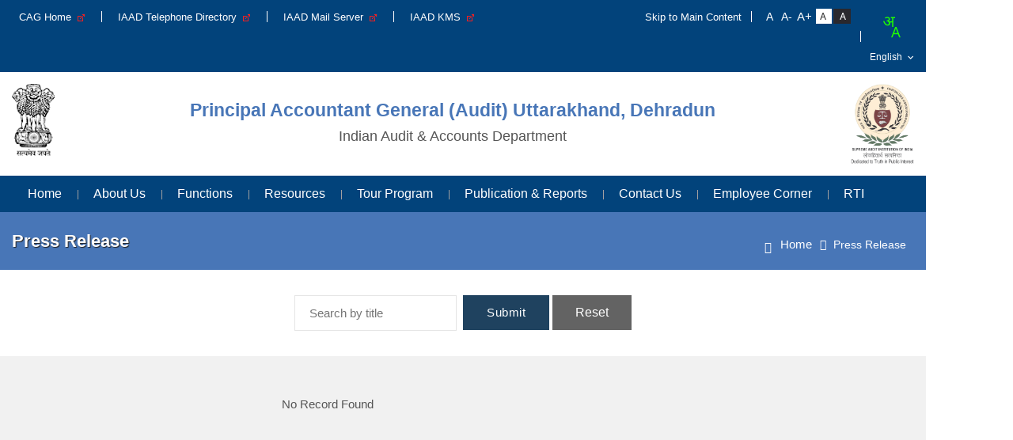

--- FILE ---
content_type: text/html; charset=UTF-8
request_url: https://cag.gov.in/ag/uttarakhand/en/press-release
body_size: 6178
content:
<!DOCTYPE html>
<html xmlns="http://www.w3.org/1999/xhtml" xml:lang="en" lang="en" dir="ltr">

<head>
	<meta charset="utf-8">
	<meta name="viewport" content="width=device-width, initial-scale=1.0">
	<title>Press Release | Principal Accountant General (Audit) Uttarakhand, Dehradun</title>
	<link href="/favicon.ico" type="image/x-icon" rel="icon"/><link href="/favicon.ico" type="image/x-icon" rel="shortcut icon"/>	
	<link rel="stylesheet" href="https://cdnjs.cloudflare.com/ajax/libs/font-awesome/4.7.0/css/font-awesome.min.css"/>
	
	<link rel="stylesheet" href="/themes/a_g/assets/css/style.css"/>
	
	<link rel="stylesheet" href="/themes/a_g/assets/css/responsive.css"/>
	
	<link rel="stylesheet" href="/themes/a_g/assets/css/aos.css"/>
	
	<link rel="stylesheet" href="/themes/a_g/assets/css/animate.css"/>

	<!-- head style -->
		<!-- /head style -->
	
	<!-- head script -->
		<!-- /head script -->
		
	<!--[if lte IE 9]>
	
	<script src="/themes/a_g/assets/js/ie.js" type="text/javascript"></script>
	<![endif]-->
	
	<script src="/themes/a_g/assets/js/jquery.min.js"></script>
</head>
	

<body data-mobile="false" data-c="pressrelease" data-m="index"
		class="noJS">

		<noscript class="js-required">
			<div class="container">
				<div class="alert alert-danger mt-2 mb-2" role="alert">
					This page uses JavaScript. Your browser either doesn't support JavaScript or you have it turned off. To see this page as it is meant to appear please use a JavaScript enabled browser.				</div>
			</div>
		</noscript>

		<div class="wrapper" id="wrapper" >
			<!-- header top -->
<!-- /header top -->

<header id="header">
  <div class="topStrip">
      <div class="container">
        <div class=" cf">
                  <ul  class="leftLink"  >
            <li class="nav-item "><a href="https://cag.gov.in/en" target="_blank" class="nav-link ">CAG Home &nbsp;<img src=https://cag.gov.in/assets/images/extlink-icon.png alt='External link'></a></li><li class="nav-item "><a href="http://cagofindia.delhi.nic.in/cagtel/" target="_blank" class="nav-link ">IAAD Telephone Directory &nbsp;<img src=https://cag.gov.in/assets/images/extlink-icon.png alt='External link'></a></li><li class="nav-item "><a href="https://email.gov.in/" target="_blank" class="nav-link ">IAAD Mail Server &nbsp;<img src=https://cag.gov.in/assets/images/extlink-icon.png alt='External link'></a></li><li class="nav-item "><a href="https://cag.gov.in/member" target="_blank" class="nav-link ">IAAD KMS &nbsp;<img src=https://cag.gov.in/assets/images/extlink-icon.png alt='External link'></a></li>        </ul>
                    <ul class="rightLinks">
            <li><a class="skipContent" tabindex="1" href="#content">Skip to Main Content</a></li>
            <li class="fontResize">
              <div id="accessControl" class="textResizeWrapper">
			 <div class="font-lists">
              <input type="button" name="font_normal" value="A" id="font_smaller" title="Decrease Font Size" class="fontScaler normal font-normal" />
              <input type="button" name="font_normal" value="A-" id="font_normal" title="Normal Font Size" class="fontScaler normal font-normal" />
              <input type="button" name="font_large" value="A+" id="font_large" title="Increase Font Size" class="fontScaler large font-large" />
              </div>
			  <div class="contrast-lists">
              <input type="button" name="normal" value="Standard View" id="normal" title="Standard View" class="contrastChanger normal current" />
              <input type="button" name="wob" value="High Contrast View" id="wob" title="High Contrast View" class="contrastChanger wob" />
            </div>
			</div>
            </li>
            
            <li class="langDropDown">
			<div class="bhashini-plugin-container"></div>
                <select id="languageSwitcher">
                                    <option value="hi"  >हिन्दी</option>
                                        <option value="en"  selected="selected"  >English</option>
                                    </select>
                              </li>
                      </ul>
        </div>
      </div>
  </div>
   <div class="headSecound">
  <div class="container">
      <div class="headerBox">  
          <div class="headerLeft">
              <a href="/ag/uttarakhand/en" title="Dedicated to Truth in Public Interest"><img src="/themes/a_g/assets/images/emblem.png" alt="Dedicated to Truth in Public Interest"/></a>          </div>
          <div class="headerPart">
            <div class="headerBox cf">
              <div id="logo">

              <a href="/ag/uttarakhand/en" title="Principal Accountant General (Audit) Uttarakhand, Dehradun"><h3>Principal Accountant General (Audit) Uttarakhand, Dehradun</h3><p>Indian Audit & Accounts Department</p></a>
              </div>
            </div>
            
          </div>
          <div class="headerRight"> 
              <a href="/ag/uttarakhand/en" title="Dedicated to Truth in Public Interest"><img src="/themes/a_g/assets/images/Dedicated-to-Truth-in-Public-Interest.png" alt="Dedicated to Truth in Public Interest"/></a>          </div>
      </div>
  </div>
  </div>
  <div id="mainNav" class="mainNavigation">
  <div class="container">
              <div class="menuPart cf">
                <ul id="nav">
                    <li>
                      <a href="/ag/uttarakhand/en">Home</a>                    </li>
                    <li class="nav-item dropdown "><a href="#" class="nav-link dropdown-toggle " id="navbar-dropdown-menu-14282" data-toggle="dropdown" aria-haspopup="true" aria-expanded="false">About Us</a><ul class="dropdown-menu parent" aria-labelledby="navbar-dropdown-menu-14282"><li class="dropdown-item active dropdown-submenu "><a href="#" class="dropdown-toggle " id="navbar-dropdown-menu-14284" data-toggle="dropdown" aria-haspopup="true" aria-expanded="false">The Office</a><ul class="dropdown-menu parent" aria-labelledby="navbar-dropdown-menu-14284"><li class="dropdown-item active "><a href="https://cag.gov.in/ag/uttarakhand/en/page-ag-uttarakhand-introduction" class="dropdown-item ">Introduction</a></li><li class="dropdown-item active "><a href="https://cag.gov.in/ag/uttarakhand/en/page-ag-uttarakhand-pagprofile" class="dropdown-item ">Profile of AG</a></li><li class="dropdown-item active "><a href="https://cag.gov.in/ag/uttarakhand/en/page-ag-uttarakhand-profile-of-group-officers" class="dropdown-item ">Profile of Group Officers</a></li></ul></li><li class="dropdown-item active dropdown-submenu "><a href="#" class="dropdown-toggle " id="navbar-dropdown-menu-14292" data-toggle="dropdown" aria-haspopup="true" aria-expanded="false">Mandate</a><ul class="dropdown-menu parent" aria-labelledby="navbar-dropdown-menu-14292"><li class="dropdown-item active "><a href="https://cag.gov.in/ag/uttarakhand/en/page-ag-uttarakhand-mandate" class="dropdown-item ">Duties & Powers (Mandate Test)</a></li></ul></li><li class="dropdown-item active "><a href="https://cag.gov.in/ag/uttarakhand/en/page-ag-uttarakhand-our-vision-mission-and-values" class="dropdown-item ">Our Vision, Mission & Core Values</a></li><li class="dropdown-item active dropdown-submenu "><a href="#" class="dropdown-toggle " id="navbar-dropdown-menu-14297" data-toggle="dropdown" aria-haspopup="true" aria-expanded="false">Organisational Chart</a><ul class="dropdown-menu parent" aria-labelledby="navbar-dropdown-menu-14297"><li class="dropdown-item active "><a href="https://cag.gov.in/ag/uttarakhand/en/page-ag-uttarakhand-organizationstructure" class="dropdown-item ">Organisation Structure</a></li></ul></li><li class="dropdown-item active "><a href="https://cag.gov.in/ag/uttarakhand/en/page-ag-uttarakhand-budget-and-expenditure" class="dropdown-item ">Budget & Expenditure</a></li><li class="dropdown-item active "><a href="https://cag.gov.in/ag/uttarakhand/en/page-ag-uttarakhand-aab-history" class="dropdown-item ">History</a></li><li class="dropdown-item active "><a href="https://cag.gov.in/ag/uttarakhand/en/page-ag-uttarakhand-citizenscharter" class="dropdown-item ">Citizens Charter</a></li><li class="dropdown-item active "><a href="https://cag.gov.in/ag/uttarakhand/en/page-ag-uttarakhand-audit-advisory-board" class="dropdown-item ">Audit Advisory Board</a></li></ul></li><li class="nav-item dropdown "><a href="#" class="nav-link dropdown-toggle " id="navbar-dropdown-menu-14310" data-toggle="dropdown" aria-haspopup="true" aria-expanded="false">Functions</a><ul class="dropdown-menu parent" aria-labelledby="navbar-dropdown-menu-14310"><li class="dropdown-item active dropdown-submenu "><a href="#" class="dropdown-toggle " id="navbar-dropdown-menu-14311" data-toggle="dropdown" aria-haspopup="true" aria-expanded="false">Administration</a><ul class="dropdown-menu parent" aria-labelledby="navbar-dropdown-menu-14311"><li class="dropdown-item active "><a href="https://cag.gov.in/ag/uttarakhand/en/page-ag-uttarakhand-adminintro" class="dropdown-item ">Introduction</a></li><li class="dropdown-item active "><a href="https://cag.gov.in/ag/uttarakhand/en/page-ag-uttarakhand-rti-act" class="dropdown-item ">RTI Act</a></li><li class="dropdown-item active "><a href="https://cag.gov.in/ag/uttarakhand/en/page-ag-uttarakhand-ss-mip" class="dropdown-item ">SS & PIP</a></li><li class="dropdown-item active "><a href="https://cag.gov.in/ag/uttarakhand/en/page-ag-uttarakhand-listofdeputationist" class="dropdown-item ">Deputation</a></li><li class="dropdown-item active "><a href="https://cag.gov.in/ag/uttarakhand/en/page-ag-uttarakhand-gradation" class="dropdown-item ">Gradation Lists</a></li><li class="dropdown-item active "><a href="https://cag.gov.in/ag/uttarakhand/en/page-ag-uttarakhand-employee-list" class="dropdown-item ">Employee List</a></li><li class="dropdown-item active "><a href="https://cag.gov.in/ag/uttarakhand/en/ae-circulars-office-orders" class="dropdown-item ">Circular & Orders</a></li><li class="dropdown-item active "><a href="https://cag.gov.in/ag/uttarakhand/en/page-ag-uttarakhand-officemanual" class="dropdown-item ">Office Manual</a></li><li class="dropdown-item active "><a href="https://cag.gov.in/ag/uttarakhand/en/page-ag-uttarakhand-transfer-posting" class="dropdown-item ">Transfer & Posting Guidelines</a></li><li class="dropdown-item active "><a href="https://cag.gov.in/ag/uttarakhand/en/page-ag-uttarakhand-board-committee" class="dropdown-item ">Board & Committees</a></li><li class="dropdown-item active "><a href="https://cag.gov.in/ag/uttarakhand/en/page-ag-uttarakhand-training" class="dropdown-item ">Training</a></li><li class="dropdown-item active "><a href="https://cag.gov.in/ag/uttarakhand/en/page-ag-uttarakhand-rajbhasha" class="dropdown-item ">Rajbhasha</a></li><li class="dropdown-item active "><a href="https://cag.gov.in/ag/uttarakhand/en/page-ag-uttarakhand-code-ethics-iaad" class="dropdown-item ">Code of Ethics for IA&AD</a></li></ul></li><li class="dropdown-item active dropdown-submenu "><a href="#" class="dropdown-toggle " id="navbar-dropdown-menu-14350" data-toggle="dropdown" aria-haspopup="true" aria-expanded="false">Audit Management Group - I (Social Sector)</a><ul class="dropdown-menu parent" aria-labelledby="navbar-dropdown-menu-14350"><li class="dropdown-item active "><a href="https://cag.gov.in/ag/uttarakhand/en/page-ag-uttarakhand-intro-social" class="dropdown-item ">Introduction</a></li><li class="dropdown-item active "><a href="https://cag.gov.in/ag/uttarakhand/en/page-ag-uttarakhand-audit-units-social" class="dropdown-item ">Section & Function Auditee Units</a></li></ul></li><li class="dropdown-item active dropdown-submenu "><a href="#" class="dropdown-toggle " id="navbar-dropdown-menu-19568" data-toggle="dropdown" aria-haspopup="true" aria-expanded="false">Audit Management Group - II</a><ul class="dropdown-menu parent" aria-labelledby="navbar-dropdown-menu-19568"><li class="dropdown-item active "><a href="https://cag.gov.in/ag/uttarakhand/en/page-ag-uttarakhand-clusters" class="dropdown-item ">AMG-II Clusters</a></li><li class="dropdown-item active dropdown-submenu "><a href="#" class="dropdown-toggle " id="navbar-dropdown-menu-14353" data-toggle="dropdown" aria-haspopup="true" aria-expanded="false">Economic Sector Audit</a><ul class="dropdown-menu parent" aria-labelledby="navbar-dropdown-menu-14353"><li class="dropdown-item active "><a href="https://cag.gov.in/ag/uttarakhand/en/page-ag-uttarakhand-eco-ii" class="dropdown-item ">Introduction</a></li><li class="dropdown-item active "><a href="https://cag.gov.in/ag/uttarakhand/en/page-ag-uttarakhand-audit-unit-eco-ii" class="dropdown-item ">Section & Function Auditee Units</a></li></ul></li><li class="dropdown-item active dropdown-submenu "><a href="#" class="dropdown-toggle " id="navbar-dropdown-menu-14373" data-toggle="dropdown" aria-haspopup="true" aria-expanded="false">Commercial Audit Sector</a><ul class="dropdown-menu parent" aria-labelledby="navbar-dropdown-menu-14373"><li class="dropdown-item active "><a href="https://cag.gov.in/ag/uttarakhand/en/page-ag-uttarakhand-eco-i" class="dropdown-item ">Introduction</a></li><li class="dropdown-item active "><a href="https://cag.gov.in/ag/uttarakhand/en/page-ag-uttarakhand-audit-units-commercial" class="dropdown-item ">Section & Function Auditee Units</a></li></ul></li><li class="dropdown-item active dropdown-submenu "><a href="#" class="dropdown-toggle " id="navbar-dropdown-menu-14375" data-toggle="dropdown" aria-haspopup="true" aria-expanded="false">Local Bodies Audit</a><ul class="dropdown-menu parent" aria-labelledby="navbar-dropdown-menu-14375"><li class="dropdown-item active "><a href="https://cag.gov.in/ag/uttarakhand/en/page-ag-uttarakhand-intro-lb" class="dropdown-item ">Introduction</a></li><li class="dropdown-item active "><a href="https://cag.gov.in/ag/uttarakhand/en/page-ag-uttarakhand-auditee-units-local-bodies" class="dropdown-item ">Section & Function Auditee Units</a></li></ul></li></ul></li><li class="dropdown-item active dropdown-submenu "><a href="#" class="dropdown-toggle " id="navbar-dropdown-menu-14347" data-toggle="dropdown" aria-haspopup="true" aria-expanded="false">Audit Management Group - III (General Sector)</a><ul class="dropdown-menu parent" aria-labelledby="navbar-dropdown-menu-14347"><li class="dropdown-item active "><a href="https://cag.gov.in/ag/uttarakhand/en/page-ag-uttarakhand-intro-gsa" class="dropdown-item ">Introduction</a></li><li class="dropdown-item active "><a href="https://cag.gov.in/ag/uttarakhand/en/page-ag-uttarakhand-auditeeunits-gsa" class="dropdown-item ">Section & Function Auditee Units</a></li></ul></li><li class="dropdown-item active dropdown-submenu "><a href="#" class="dropdown-toggle " id="navbar-dropdown-menu-14356" data-toggle="dropdown" aria-haspopup="true" aria-expanded="false">Audit Management Group - IV (Revenue Sector)</a><ul class="dropdown-menu parent" aria-labelledby="navbar-dropdown-menu-14356"><li class="dropdown-item active "><a href="https://cag.gov.in/ag/uttarakhand/en/page-ag-uttarakhand-intro-revenue" class="dropdown-item ">Introduction</a></li><li class="dropdown-item active "><a href="https://cag.gov.in/ag/uttarakhand/en/page-ag-uttarakhand-audit-units-revenue" class="dropdown-item ">Section & Function Auditee Units</a></li></ul></li><li class="dropdown-item active dropdown-submenu "><a href="#" class="dropdown-toggle " id="navbar-dropdown-menu-14365" data-toggle="dropdown" aria-haspopup="true" aria-expanded="false">Financial Sector Audit</a><ul class="dropdown-menu parent" aria-labelledby="navbar-dropdown-menu-14365"><li class="dropdown-item active "><a href="https://cag.gov.in/ag/uttarakhand/en/page-ag-uttarakhand-intro-faw" class="dropdown-item ">Introduction</a></li><li class="dropdown-item active "><a href="https://cag.gov.in/ag/uttarakhand/en/page-ag-uttarakhand-audit-units-faw" class="dropdown-item ">Section & Function Auditee Units</a></li></ul></li><li class="dropdown-item active dropdown-submenu "><a href="#" class="dropdown-toggle " id="navbar-dropdown-menu-14381" data-toggle="dropdown" aria-haspopup="true" aria-expanded="false">Welfare</a><ul class="dropdown-menu parent" aria-labelledby="navbar-dropdown-menu-14381"><li class="dropdown-item active "><a href="https://cag.gov.in/ag/uttarakhand/en/page-ag-uttarakhand-welfare-about" class="dropdown-item ">About function</a></li><li class="dropdown-item active "><a href="https://cag.gov.in/ag/uttarakhand/en/page-ag-uttarakhand-staff-welfare" class="dropdown-item ">Staff Welfare</a></li><li class="dropdown-item active "><a href="https://cag.gov.in/ag/uttarakhand/en/page-ag-uttarakhand-sports-recreation" class="dropdown-item ">Sports & Recreation Activities</a></li></ul></li></ul></li><li class="nav-item dropdown "><a href="#" class="nav-link dropdown-toggle " id="navbar-dropdown-menu-14386" data-toggle="dropdown" aria-haspopup="true" aria-expanded="false">Resources</a><ul class="dropdown-menu parent" aria-labelledby="navbar-dropdown-menu-14386"><li class="dropdown-item active dropdown-submenu "><a href="#" class="dropdown-toggle " id="navbar-dropdown-menu-14388" data-toggle="dropdown" aria-haspopup="true" aria-expanded="false">Standard Guidelines & Policies</a><ul class="dropdown-menu parent" aria-labelledby="navbar-dropdown-menu-14388"><li class="dropdown-item active "><a href="https://cag.gov.in/ag/uttarakhand/en/page-ag-uttarakhand-cag-audit-standards" class="dropdown-item ">CAGs Auditing Standards</a></li><li class="dropdown-item active "><a href="https://cag.gov.in/ag/uttarakhand/en/page-ag-uttarakhand-mso" class="dropdown-item ">Manual of Standing Orders</a></li><li class="dropdown-item active "><a href="https://cag.gov.in/ag/uttarakhand/en/page-ag-uttarakhand-other-manual-guideline" class="dropdown-item ">Other Manual & Guidelines</a></li></ul></li><li class="dropdown-item active dropdown-submenu "><a href="#" class="dropdown-toggle " id="navbar-dropdown-menu-14395" data-toggle="dropdown" aria-haspopup="true" aria-expanded="false">Interface with Legislation</a><ul class="dropdown-menu parent" aria-labelledby="navbar-dropdown-menu-14395"><li class="dropdown-item active "><a href="https://cag.gov.in/ag/uttarakhand/en/page-ag-uttarakhand-constitutional-arrangement" class="dropdown-item ">Constitutional Arrangements</a></li><li class="dropdown-item active "><a href="https://cag.gov.in/ag/uttarakhand/en/page-ag-uttarakhand-interface-legislation" class="dropdown-item ">Interface with Legislation</a></li></ul></li><li class="dropdown-item active dropdown-submenu "><a href="#" class="dropdown-toggle " id="navbar-dropdown-menu-14406" data-toggle="dropdown" aria-haspopup="true" aria-expanded="false">Acts & Manual</a><ul class="dropdown-menu parent" aria-labelledby="navbar-dropdown-menu-14406"><li class="dropdown-item active "><a href="https://cag.gov.in/ag/uttarakhand/en/page-ag-uttarakhand-acts-manuals-social" class="dropdown-item ">AMG - I</a></li><li class="dropdown-item active dropdown-submenu "><a href="#" class="dropdown-toggle " id="navbar-dropdown-menu-19574" data-toggle="dropdown" aria-haspopup="true" aria-expanded="false">AMG - II</a><ul class="dropdown-menu parent" aria-labelledby="navbar-dropdown-menu-19574"><li class="dropdown-item active dropdown-submenu "><a href="#" class="dropdown-toggle " id="navbar-dropdown-menu-14413" data-toggle="dropdown" aria-haspopup="true" aria-expanded="false">Economics Sector Local Audit Manual</a><ul class="dropdown-menu parent" aria-labelledby="navbar-dropdown-menu-14413"><li class="dropdown-item active "><a href="https://cag.gov.in/ag/uttarakhand/en/page-ag-uttarakhand-acts-manuals-commercial" class="dropdown-item ">Economic - I (Commercial)</a></li><li class="dropdown-item active "><a href="https://cag.gov.in/ag/uttarakhand/en/page-ag-uttarakhand-acts-and-manuals-economic-sector-ii" class="dropdown-item ">Economic - II</a></li></ul></li><li class="dropdown-item active "><a href="https://cag.gov.in/ag/uttarakhand/en/page-ag-uttarakhand-acts-manuals-localbodies" class="dropdown-item ">Local Bodies Audit Manual</a></li></ul></li><li class="dropdown-item active "><a href="https://cag.gov.in/ag/uttarakhand/en/page-ag-uttarakhand-acts-and-manuals" class="dropdown-item ">AMG - III</a></li><li class="dropdown-item active "><a href="https://cag.gov.in/ag/uttarakhand/en/page-ag-uttarakhand-acts-and-manuals-revenue-audit-sector" class="dropdown-item ">AMG - IV</a></li><li class="dropdown-item active "><a href="https://cag.gov.in/ag/uttarakhand/en/page-ag-uttarakhand-style-guide-iaad" class="dropdown-item ">Style Guide for use in IA&AD</a></li></ul></li><li class="dropdown-item active "><a href="https://cag.gov.in/ag/uttarakhand/en/page-ag-uttarakhand-natural-resource-accounting" class="dropdown-item ">Natural Resource Accounting</a></li></ul></li><li class="nav-item dropdown "><a href="#" class="nav-link dropdown-toggle " id="navbar-dropdown-menu-14419" data-toggle="dropdown" aria-haspopup="true" aria-expanded="false">Tour Program</a><ul class="dropdown-menu parent" aria-labelledby="navbar-dropdown-menu-14419"><li class="dropdown-item active "><a href="https://cag.gov.in/ag/uttarakhand/en/page-ag-uttarakhand-tour-program-amg-i" class="dropdown-item ">AMG - I</a></li><li class="dropdown-item active "><a href="https://cag.gov.in/ag/uttarakhand/en/page-ag-uttarakhand-tour-program-amg-ii" class="dropdown-item ">AMG - II</a></li><li class="dropdown-item active "><a href="https://cag.gov.in/ag/uttarakhand/en/page-ag-uttarakhand-tour-program-amg-iii" class="dropdown-item ">AMG - III</a></li><li class="dropdown-item active "><a href="https://cag.gov.in/ag/uttarakhand/en/page-ag-uttarakhand-tour-program-amg-iv" class="dropdown-item ">AMG - IV</a></li><li class="dropdown-item active "><a href="https://cag.gov.in/ag/uttarakhand/en/page-ag-uttarakhand-old-tour-program" class="dropdown-item ">Combined Tour Program (Old)</a></li></ul></li><li class="nav-item dropdown "><a href="#" class="nav-link dropdown-toggle " id="navbar-dropdown-menu-14443" data-toggle="dropdown" aria-haspopup="true" aria-expanded="false">Publication & Reports</a><ul class="dropdown-menu parent" aria-labelledby="navbar-dropdown-menu-14443"><li class="dropdown-item active "><a href="https://cag.gov.in/ag/uttarakhand/en/audit-report" class="dropdown-item ">Audit Reports</a></li><li class="dropdown-item active dropdown-submenu "><a href="#" class="dropdown-toggle " id="navbar-dropdown-menu-14456" data-toggle="dropdown" aria-haspopup="true" aria-expanded="false">ATIR Reports</a><ul class="dropdown-menu parent" aria-labelledby="navbar-dropdown-menu-14456"><li class="dropdown-item active "><a href="https://cag.gov.in/ag/uttarakhand/en/page-ag-uttarakhand-atir-reports" class="dropdown-item ">Local Bodies (AMG-II)</a></li></ul></li><li class="dropdown-item active "><a href="https://cag.gov.in/ag/uttarakhand/en/page-ag-uttarakhand-other-misc-reports" class="dropdown-item ">Other Miscellaneous Reports</a></li><li class="dropdown-item active "><a href="https://cag.gov.in/ag/uttarakhand/en/page-ag-uttarakhand-pac-copu-reports" class="dropdown-item ">PAC /COPU Reports</a></li><li class="dropdown-item active "><a href="https://cag.gov.in/ag/uttarakhand/en/page-ag-uttarakhand-accounts-of-psus-in-arrear" class="dropdown-item ">Accounts of PSU’s in Arrear</a></li><li class="dropdown-item active "><a href="https://cag.gov.in/ag/uttarakhand/en/page-ag-uttarakhand-compliance-to-audit-observations" class="dropdown-item ">Compliance to Audit Observation</a></li><li class="dropdown-item active "><a href="https://cag.gov.in/ag/uttarakhand/en/page-ag-uttarakhand-outstanding-irs" class="dropdown-item ">Outstanding Inspection Reports</a></li><li class="dropdown-item active "><a href="https://cag.gov.in/ag/uttarakhand/en/page-ag-uttarakhand-reports-followup" class="dropdown-item ">Follow-Up of Audit Reports</a></li><li class="dropdown-item active "><a href="https://cag.gov.in/ag/uttarakhand/en/page-ag-uttarakhand-discussion-pac" class="dropdown-item ">Position of discussion of Audit reports by PAC</a></li><li class="dropdown-item active "><a href="https://cag.gov.in/ag/uttarakhand/en/page-ag-uttarakhand-prayasa-varsika-patrika" class="dropdown-item ">प्रयास वार्षिक पत्रिका</a></li></ul></li><li class="nav-item dropdown "><a href="#" class="nav-link dropdown-toggle " id="navbar-dropdown-menu-14473" data-toggle="dropdown" aria-haspopup="true" aria-expanded="false">Contact Us</a><ul class="dropdown-menu parent" aria-labelledby="navbar-dropdown-menu-14473"><li class="dropdown-item active dropdown-submenu "><a href="#" class="dropdown-toggle " id="navbar-dropdown-menu-14485" data-toggle="dropdown" aria-haspopup="true" aria-expanded="false">Media Section</a><ul class="dropdown-menu parent" aria-labelledby="navbar-dropdown-menu-14485"><li class="dropdown-item active "><a href="https://cag.gov.in/ag/uttarakhand/en/photo-gallery" class="dropdown-item ">Photo Gallery</a></li><li class="dropdown-item active "><a href="https://cag.gov.in/ag/uttarakhand/en/page-ag-uttarakhand-video-gallery" class="dropdown-item ">Video Gallery</a></li><li class="dropdown-item active "><a href="https://cag.gov.in/ag/uttarakhand/en/page-ag-uttarakhand-press-release" class="dropdown-item ">Press Release</a></li><li class="dropdown-item active "><a href="https://cag.gov.in/ag/uttarakhand/en/page-ag-uttarakhand-press-clippings" class="dropdown-item ">Press Clippings</a></li><li class="dropdown-item active "><a href="https://cag.gov.in/ag/uttarakhand/en/page-ag-uttarakhand-tender-contracts" class="dropdown-item ">Tender & Contracts</a></li></ul></li><li class="dropdown-item active dropdown-submenu "><a href="#" class="dropdown-toggle " id="navbar-dropdown-menu-14496" data-toggle="dropdown" aria-haspopup="true" aria-expanded="false">Working with Us</a><ul class="dropdown-menu parent" aria-labelledby="navbar-dropdown-menu-14496"><li class="dropdown-item active "><a href="https://cag.gov.in/ag/uttarakhand/en/page-ag-uttarakhand-office-address" class="dropdown-item ">Office Address</a></li><li class="dropdown-item active "><a href="https://cag.gov.in/ag/uttarakhand/en/page-ag-uttarakhand-map" class="dropdown-item ">Office Location</a></li><li class="dropdown-item active "><a href="https://cag.gov.in/ag/uttarakhand/en/page-ag-uttarakhand-working-hours" class="dropdown-item ">Working Hours</a></li><li class="dropdown-item active "><a href="https://cag.gov.in/ag/uttarakhand/en/page-ag-uttarakhand-holiday-list" class="dropdown-item ">Holiday List</a></li><li class="dropdown-item active "><a href="https://cag.gov.in/ag/uttarakhand/en/page-ag-uttarakhand-feedback-complaint" class="dropdown-item ">Feedback/Complaint</a></li><li class="dropdown-item active "><a href="https://cag.gov.in/ag/uttarakhand/en/page-ag-uttarakhand-tender-notices" class="dropdown-item ">Tender Notices</a></li><li class="dropdown-item active "><a href="https://cag.gov.in/ag/uttarakhand/en/page-ag-uttarakhand-contact-details" class="dropdown-item ">Contact Us</a></li><li class="dropdown-item active "><a href="https://cag.gov.in/ag/uttarakhand/en/page-ag-uttarakhand-advetisements" class="dropdown-item ">Advertisement</a></li></ul></li></ul></li><li class="nav-item dropdown "><a href="#" class="nav-link dropdown-toggle " id="navbar-dropdown-menu-14504" data-toggle="dropdown" aria-haspopup="true" aria-expanded="false">Employee Corner</a><ul class="dropdown-menu parent" aria-labelledby="navbar-dropdown-menu-14504"><li class="dropdown-item active "><a href="https://cag.gov.in/ag/uttarakhand/en/page-ag-uttarakhand-forms-for-staff" class="dropdown-item ">Form for IA &AD Staff</a></li><li class="dropdown-item active "><a href="https://cag.gov.in/ag/uttarakhand/en/page-ag-uttarakhand-email-staff" target="_blank" class="dropdown-item ">IAAD Mail For Staff &nbsp;<img src=https://cag.gov.in/assets/images/extlink-icon.png alt='External link'></a></li><li class="dropdown-item active "><a href="https://cag.gov.in/ag/uttarakhand/en/page-ag-uttarakhand-kms-iaad" target="_blank" class="dropdown-item ">IAAD KMS &nbsp;<img src=https://cag.gov.in/assets/images/extlink-icon.png alt='External link'></a></li><li class="dropdown-item active "><a href="https://cag.gov.in/ag/uttarakhand/en/page-ag-uttarakhand-training-nominations" class="dropdown-item ">Training Nomination at RTI/RTC/Other institute</a></li></ul></li><li class="nav-item "><a href="https://cag.gov.in/ag/uttarakhand/en/page-ag-uttarakhand-right-to-information-act" class="nav-link ">RTI</a></li>                </ul>
              </div>
            </div>
	</div>
</header>

<!-- header bottom -->
<!-- /header bottom -->
			<!--Breadcrumbs-->
			<div class="pageHeader">
			      <div class="container">
			        <div class="entryTitleLeft">
			            <h1 class="entryTitle">
			              Press Release			            </h1>
			        </div>
			      <div class="breadcrumb">
			        <ul class="breadcrumb ul"><li><a href="/ag/uttarakhand/en"><i class="fa fa-home"></i> Home</a></li><li><span>Press Release</span></li></ul>			      </div>
			    </div>
			</div>
			<!-- <a href="#top" title="Back to Top" id="backtotop">Back to Top</a> -->
			<!-- endBreadcrumbs-->
			
<div class="publicationsSerachBar">
    <div class="container">
        <div class="row">
            <div class="coreList">

                <form method="get" accept-charset="utf-8" action="/ag/uttarakhand/en/press-release">                    
                    <div class="coreListSerach">
                        <input type="text" name="searched_txt" value="" placeholder="Search by title">
                                                <input type="hidden" name="page" value="1">
                    </div>
                    <button class="btn" type="submit">Submit</button><a href="/ag/uttarakhand/en/press-release" class="btn-reset">Reset</a>                </form>  

            </div>
        </div>
    </div>
</div>

<section class="innerContent entryContent gy">  
    <div class="container">
        <div class="coreListRow">
		
		                
		  <div class="leftContentFunctionality">
                            <p style="text-align:center;">No Record Found</p>
           
              
          </div>
        </div>
    </div>
</section>


						<!--Start::footerEnd-->
<section class="footerEnd">
    <div class="footer">
      <div class="container">
        <div class="footerLeft">
          <ul>
            <li class="nav-item "><a href="https://cag.gov.in/ag/uttarakhand/en/page-ag-uttarakhand-copyright" class="nav-link ">Copyright Policy</a></li><li class="nav-item "><a href="http://14.143.90.243/cag_revamp/en/page-ersa-karnataka-help" class="nav-link ">Help</a></li><li class="nav-item "><a href="https://cag.gov.in/ag/uttarakhand/en/page-ag-uttarakhand-hyperlinking-policy" class="nav-link ">Hyperlinking Policy</a></li><li class="nav-item "><a href="https://cag.gov.in/ag/uttarakhand/en/page-ag-uttarakhand-privacy-policy" class="nav-link ">Privacy Policy</a></li><li class="nav-item "><a href="https://cag.gov.in/ag/uttarakhand/en/page-ag-uttarakhand-tnc" class="nav-link ">Terms & Conditions</a></li><li class="nav-item "><a href="https://cag.gov.in/ag/uttarakhand/en/page-ag-uttarakhand-archive" class="nav-link ">Archive</a></li>          </ul>
          <p>Copyrights © 2020 All Rights Reserved By Comptroller and Auditor General of India</p>
        </div>
        <div class="footerRight" >
                        <div class="fotterVisitors">
              <span>Last updated: <strong>19 Jan 2026 </strong></span>
                          </div>
        </div>
		
      </div>
    </div>
  </section>
  <!--End::footerEnd-->
		</div>  <!--END wrapper -->
		<a href="#top" title="Back to Top" id="backtotop">Back to Top</a>


	<script src="/themes/a_g/assets/js/bootstrap.min.js"></script>
	<script src="/themes/a_g/assets/js/wow.js"></script>
	<script src="/themes/a_g/assets/js/jquery.responsiveTabs.min.js"></script>
	<script src="/themes/a_g/assets/js/modernizr.js"></script>
	<script src="/themes/a_g/assets/js/aos.js"></script>
	<script src="/themes/a_g/assets/js/functions.js"></script>
	<script src="/themes/a_g/assets/js/general.js"></script>
	<script src="/themes/a_g/assets/js/jquery.validate.min.js"></script>
	<script src="/themes/a_g/assets/js/additional-methods.min.js"></script>
		<script type="text/javascript">
		
			$(document).ready(function(){
				$(window).scroll(function () {
					if ($(this).scrollTop() > 50) {
					  $('#back-to-top').fadeIn();
					} else {
					  $('#back-to-top').fadeOut();
					}
				});
				// scroll body to 0px on click
				$('#back-to-top').click(function () {
					$('body,html').animate({
					  scrollTop: 0
					}, 400);
					return false;
				});
			});
			wow = new WOW(
					{
					  animateClass: 'animated',
					  offset:       100,
					  callback:     function(box) {
						    console.log("WOW: animating <" + box.tagName.toLowerCase() + ">")
						  }
					}
				);
			wow.init();

			$(document).ready(function () {
			    var $tabs = $('#horizontalTab');
			    $tabs.responsiveTabs({
			        rotate: false,
			        startCollapsed: 'accordion',
			        collapsible: 'accordion',
			        setHash: true,
			        disabled: [3,4],
			        click: function(e, tab) {
			            $('.info').html('Tab <strong>' + tab.id + '</strong> clicked!');
			        },
			        activate: function(e, tab) {
			            $('.info').html('Tab <strong>' + tab.id + '</strong> activated!');
			        },
			        activateState: function(e, state) {
			            $('.info').html('Switched from <strong>' + state.oldState + '</strong> state to <strong>' + state.newState + '</strong> state!');
			        }
			    });

			    $('#start-rotation').on('click', function() {
			        $tabs.responsiveTabs('startRotation', 1000);
			    });
			    $('#stop-rotation').on('click', function() {
			        $tabs.responsiveTabs('stopRotation');
			    });
			    $('#start-rotation').on('click', function() {
			        $tabs.responsiveTabs('active');
			    });
			    $('#enable-tab').on('click', function() {
			        $tabs.responsiveTabs('enable', 3);
			    });
			    $('#disable-tab').on('click', function() {
			        $tabs.responsiveTabs('disable', 3);
			    });
			    $('.select-tab').on('click', function() {
			        $tabs.responsiveTabs('activate', $(this).val());
			    });

			});

			$(document).ready(function() {
			    $('.nav li').click(function() {
			        $('.nav li.active').removeClass("active");
			        $(this).addClass("active");
			    });
			});
	    </script>
		
		<!-- bottom style -->
	    	    <!-- /bottom style -->

		<!-- bottom script -->
		                  <script>
                    var _langChangeFlag = false;
                    var changeLang = function (_lang){
                        var _langUrls = [];var _langUrls = JSON.parse('{"hi":"https:\/\/cag.gov.in\/ag\/uttarakhand\/hi\/press-release","en":"https:\/\/cag.gov.in\/ag\/uttarakhand\/en\/press-release"}');                        if(_langChangeFlag){
                            return;
                        }
                        if(_langUrls[_lang] !== undefined && _langUrls[_lang] != ''){
                            _langChangeFlag = true;
                            window.location = _langUrls[_lang];
                        }
                    }
                    $(document).ready(function(){
                        $('#languageSwitcher').change(function(){
                            changeLang($(this).val());
                        });
                    });
                    </script>
                  		<!-- /bottom script -->

				<!-- Global site tag (gtag.js) - Google Analytics -->
		<script async src="https://www.googletagmanager.com/gtag/js?id=UA-180956344-1"></script>
		<script>
		  window.dataLayer = window.dataLayer || [];
		  function gtag(){dataLayer.push(arguments);}
		  gtag('js', new Date());
		  gtag('config', 'UA-180956344-1');
		</script>
				
	<!--BHASHINI Translation Plugin Script -->
	<script src="https://translation-plugin.bhashini.co.in/v3/website_translation_utility.js" language-icon-color= "#20ff00"></script>	
	</body>
</html>